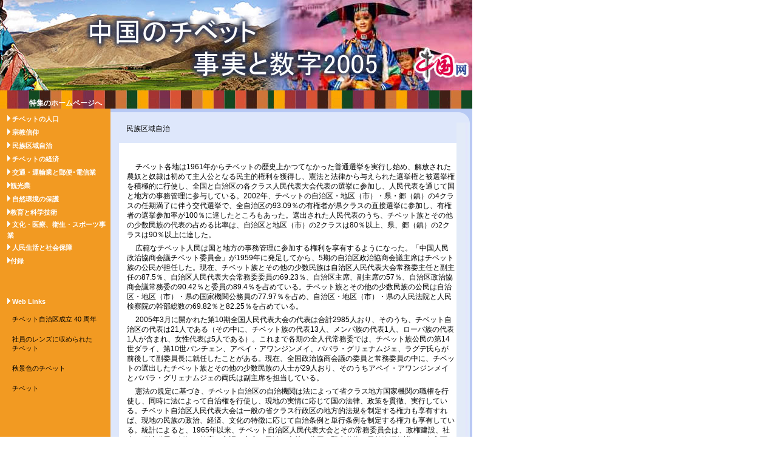

--- FILE ---
content_type: text/html; charset=UTF-8
request_url: http://japanese.china.org.cn/life/archive/xizang05/txt/2006-04/30/content_2235699.htm
body_size: 30475
content:
<html>
<head><meta http-equiv="Content-Type" content="text/html; charset=UTF-8"/>
<meta http-equiv="Content-Type" content="text/html; charset=UTF-8"/>
<title>中国のチベット　事実と数字2005_china.org.cn</title>
<meta name="keywords" content="Tibet,Tibet Autonomous Region,population,religion,Buddhism,autonomy,economy,transportation,environment,tourism"/>
<script type="text/javascript" language="JavaScript1.2">
<!--
/*
Highlight Table Cells Script- 
Last updated: 99/01/21
?Dynamic Drive (www.dynamicdrive.com)
For full source code, installation instructions,
100's more DHTML scripts, and Terms Of
Use, visit dynamicdrive.com
*/

function changeto(highlightcolor){
source=event.srcElement
if (source.tagName=="TR"||source.tagName=="TABLE")
return
while(source.tagName!="TD")
source=source.parentElement
if (source.style.backgroundColor!=highlightcolor&&source.id!="ignore")
source.style.backgroundColor=highlightcolor
}

function changeback(originalcolor){
if (event.fromElement.contains(event.toElement)||source.contains(event.toElement)||source.id=="ignore")
return
if (event.toElement!=source)
source.style.backgroundColor=originalcolor
}

function MM_swapImgRestore() { //v3.0
  var i,x,a=document.MM_sr; for(i=0;a&&i<a.length&&(x=a[i])&&x.oSrc;i++) x.src=x.oSrc;
}

function MM_preloadImages() { //v3.0
  var d=document; if(d.images){ if(!d.MM_p) d.MM_p=new Array();
    var i,j=d.MM_p.length,a=MM_preloadImages.arguments; for(i=0; i<a.length; i++)
    if (a[i].indexOf("#")!=0){ d.MM_p[j]=new Image; d.MM_p[j++].src=a[i];}}
}

function MM_findObj(n, d) { //v3.0
  var p,i,x;  if(!d) d=document; if((p=n.indexOf("?"))>0&&parent.frames.length) {
    d=parent.frames[n.substring(p+1)].document; n=n.substring(0,p);}
  if(!(x=d[n])&&d.all) x=d.all[n]; for (i=0;!x&&i<d.forms.length;i++) x=d.forms[i][n];
  for(i=0;!x&&d.layers&&i<d.layers.length;i++) x=MM_findObj(n,d.layers[i].document); return x;
}

function MM_swapImage() { //v3.0
  var i,j=0,x,a=MM_swapImage.arguments; document.MM_sr=new Array; for(i=0;i<(a.length-2);i+=3)
   if ((x=MM_findObj(a[i]))!=null){document.MM_sr[j++]=x; if(!x.oSrc) x.oSrc=x.src; x.src=a[i+2];}
}
//-->
</script>

<style type="text/css">
<!--
body,td,th {
    font-family: Arial, Helvetica, sans-serif;
    font-size: 12px;
}
body {
    margin-left: 0px;
    margin-top: 0px;
}
.text {
    font-size: 12px;
    color: #000000;
    text-decoration: none;
}
.a1 {
    font-size: 11px;
    color: #000000;
    text-decoration: none;
}
.a2 {
    font-size: 11px;
    font-weight: bold;
    color: #FFFFFF;
    text-decoration: none;
    line-height: 18px;
}
.a3 {
    font-family: Arial, Helvetica, sans-serif;
    font-size: 14px;
    font-weight: bold;
    color: #000000;
    text-decoration: none;
}
.a4 {
    font-size: 12px;
    line-height: 16px;
    color: #000000;
    text-decoration: none;
}
-->
</style>
</head>
<body>
<table width="778" border="0" cellspacing="0" cellpadding="0">
<tr>
<td><img src="http://images.china.cn/images1/ja/rwsssz/1-1.jpg" width="273" height="162"/></td>
<td><img src="http://images.china.cn/images1/ja/rwsssz/1-2.jpg" width="259" height="162"/></td>
<td><img src="http://images.china.cn/images1/ja/rwsssz/1-3.jpg" width="246" height="162"/></td>
</tr>
</table>

<table width="778" border="0" cellpadding="0" cellspacing="0" background="http://images.china.cn/images1/ja/rwsssz/2-1.jpg">
<tr>
<td height="13">
<table width="778" border="0" cellspacing="0" cellpadding="0">
<tr>
<td width="48">&#160;</td>
<td><span class="text"><a href="../../../node_2234032.htm" class="text"><strong><font color="#ffffff">特集のホームページへ</font></strong></a></span></td>
</tr>
</table>
</td>
</tr>
</table>

<table width="778" border="0" cellpadding="0" cellspacing="0">
<tr>
<td width="182" valign="top" bgcolor="f29a22">
<table width="182" border="0" cellspacing="0" cellpadding="0">
<tr>
<td height="6"></td>
</tr>

<tr>
<td height="22" class="a2" style="padding-left:12px" onmouseover="changeto('#d68a00')" onmouseout="changeback('#f29a22')"><img src="http://images.china.cn/images1/en/QA/10.gif" width="5" height="11"/> <a href="../../../node_2234044.htm" target="_self" class="a2">チベットの人口</a></td>
</tr>

<tr>
<td height="22" class="a2" style="padding-left:12px" onmouseover="changeto('#d68a00')" onmouseout="changeback('#f29a22')"><img src="http://images.china.cn/images1/en/QA/10.gif" width="5" height="11"/> <a href="../../../node_2234045.htm" target="_self" class="a2">宗教信仰</a></td>
</tr>

<tr>
<td height="22" class="a2" style="padding-left:12px" onmouseover="changeto('#d68a00')" onmouseout="changeback('#f29a22')"><img src="http://images.china.cn/images1/en/QA/10.gif" width="5" height="11"/> <a href="../../../node_2234047.htm" target="_self" class="a2">民族区域自治</a></td>
</tr>

<tr>
<td height="22" class="a2" style="padding-left:12px" onmouseover="changeto('#d68a00')" onmouseout="changeback('#f29a22')"><img src="http://images.china.cn/images1/en/QA/10.gif" width="5" height="11"/> <a href="../../../node_2234048.htm" target="_self" class="a2">チベットの経済</a></td>
</tr>

<tr>
<td height="22" class="a2" style="padding-left:12px" onmouseover="changeto('#d68a00')" onmouseout="changeback('#f29a22')"><img src="http://images.china.cn/images1/en/QA/10.gif" width="5" height="11"/> <a href="../../../node_2234049.htm" target="_self" class="a2">交通・運輸業と郵便･電信業</a></td>
</tr>

<tr>
<td height="22" class="a2" style="padding-left:12px" onmouseover="changeto('#d68a00')" onmouseout="changeback('#f29a22')"><img src="http://images.china.cn/images1/en/QA/10.gif" width="5" height="11"/><a href="../../../node_2234051.htm" target="_self" class="a2">観光業</a></td>
</tr>

<tr>
<td height="22" class="a2" style="padding-left:12px" onmouseover="changeto('#d68a00')" onmouseout="changeback('#f29a22')"><img src="http://images.china.cn/images1/en/QA/10.gif" width="5" height="11"/> <a href="../../../node_2234052.htm" target="_self" class="a2">自然環境の保護</a></td>
</tr>

<tr>
<td height="22" class="a2" style="padding-left:12px" onmouseover="changeto('#d68a00')" onmouseout="changeback('#f29a22')"><img src="http://images.china.cn/images1/en/QA/10.gif" width="5" height="11"/><a href="../../../node_2234053.htm" target="_self" class="a2">教育と科学技術</a></td>
</tr>

<tr>
<td height="22" class="a2" style="padding-left:12px" onmouseover="changeto('#d68a00')" onmouseout="changeback('#f29a22')"><img src="http://images.china.cn/images1/en/QA/10.gif" width="5" height="11"/> <a href="../../../node_2234054.htm" target="_self" class="a2">文化・医療、衛生・スポーツ事業</a> </td>
</tr>

<tr>
<td height="22" class="a2" style="padding-left:12px" onmouseover="changeto('#d68a00')" onmouseout="changeback('#f29a22')"><img src="http://images.china.cn/images1/en/QA/10.gif" width="5" height="11"/> <a href="../../../node_2234055.htm" target="_self" class="a2">人民生活と社会保障</a></td>
</tr>

<tr>
<td height="22" class="a2" style="padding-left:12px" onmouseover="changeto('#d68a00')" onmouseout="changeback('#f29a22')"><img src="http://images.china.cn/images1/en/QA/10.gif" width="5" height="11"/><a href="../../../node_2234056.htm" target="_self" class="a2">付録</a></td>
</tr>

<tr>
<td height="44"></td>
</tr>

<tr>
<td height="1" background="http://images.china.cn/images1/ja/rwsssz/bg14.gif"></td>
</tr>

<tr>
<td height="22" class="a2" style="padding-left:12px" onmouseover="changeto('#d68a00')" onmouseout="changeback('#f29a22')"><img src="http://images.china.cn/images1/en/QA/10.gif" width="5" height="11"/> <a href="http://russian.china.org.cn/archive2006/txt/2005-03/14/content_2163196.htm" class="a2">Web Links</a></td>
</tr>

<tr>
<td height="11"></td>
</tr>

<tr>
<td class="a1" style="padding-left:20px;padding-right:15px;padding-bottom:18px">
<p><a href="../../../../xizang40/node_2186323.htm" class="a1">チベット自治区成立 40 周年</a></p>
</td>
</tr>

<tr>
<td class="a1" style="padding-left:20px;padding-right:22px;padding-bottom:18px">
<p><a href="../../../../../../japanese/ja-tibet/index.htm" class="a1">社員のレンズに収められたチベット</a></p>
</td>
</tr>

<tr>
<td class="a1" style="padding-left:20px;padding-right:22px;padding-bottom:18px">
<p><a href="../../../../../../japanese/ja-xz/index.htm" class="a1">秋景色のチベット</a></p>
</td>
</tr>

<tr>
<td class="a1" style="padding-left:20px;padding-right:22px;padding-bottom:18px">
<p><a href="../../../../../../ri-xizang/index.htm" class="a1">チベット</a></p>
</td>
</tr>
</table>
</td>
<td width="596" valign="top">
<table width="596" border="0" cellspacing="0" cellpadding="0">
<tr>
<td height="23" background="http://images.china.cn/images1/ja/rwsssz/bg15.gif"></td>
</tr>
</table>

<table width="596" border="0" cellspacing="0" cellpadding="0">
<tr>
<td width="570" valign="top" bgcolor="#DEE7FB">
<table width="570" border="0" cellspacing="0" cellpadding="0">
<tr>
<td height="22" bgcolor="#DEE7FB" style="padding-left:26px">民族区域自治</td>
</tr>
</table>

<table width="570" border="0" cellspacing="0" cellpadding="0">
<tr>
<td width="14"></td>
<td width="556" valign="top">
<table width="556" border="0" cellspacing="0" cellpadding="0">
<tr>
<td height="12" background="http://images.china.cn/images1/ja/rwsssz/bg16.gif"></td>
</tr>
</table>

<table width="556" border="0" cellspacing="0" cellpadding="0">
<tr>
<td height="700" valign="top" bgcolor="#FFFFFF" class="a4" style="padding-top:25px;padding-left:10px;padding-gight:10px;padding-bottom:25px"><!--enpproperty <domainname>japanese.china.org.cn</domainname><date>2006-04-30 14:50:54.0</date><author></author><title>政治面の自治権</title><keyword>自治権</keyword><subtitle></subtitle><introtitle></introtitle><siteid>1004</siteid><nodeid>2234047</nodeid><nodename>民族区域自治</nodename>/enpproperty--><!--enpcontent--> 
<p style="MARGIN: 6px 3px 0px; TEXT-INDENT: 14px">
チベット各地は1961年からチベットの歴史上かつてなかった普通選挙を実行し始め、解放された農奴と奴隷は初めて主人公となる民主的権利を獲得し、憲法と法律から与えられた選挙権と被選挙権を積極的に行使し、全国と自治区の各クラス人民代表大会代表の選挙に参加し、人民代表を通じて国と地方の事務管理に参与している。2002年、チベットの自治区・地区（市）・県・郷（鎮）の4クラスの任期満了に伴う交代選挙で、全自治区の93.09％の有権者が県クラスの直接選挙に参加し、有権者の選挙参加率が100％に達したところもあった。選出された人民代表のうち、チベット族とその他の少数民族の代表の占める比率は、自治区と地区（市）の2クラスは80％以上、県、郷（鎮）の2クラスは90％以上に達した。</p>

<p style="MARGIN: 6px 3px 0px; TEXT-INDENT: 14px">
広範なチベット人民は国と地方の事務管理に参加する権利を享有するようになった。「中国人民政治協商会議チベット委員会」が1959年に発足してから、5期の自治区政治協商会議主席はチベット族の公民が担任した。現在、チベット族とその他の少数民族は自治区人民代表大会常務委主任と副主任の87.5％、自治区人民代表大会常務委委員の69.23％、自治区主席、副主席の57％、自治区政治協商会議常務委の90.42％と委員の89.4％を占めている。チベット族とその他の少数民族の公民は自治区・地区（市）・県の国家機関公務員の77.97％を占め、自治区・地区（市）・県の人民法院と人民検察院の幹部総数の69.82％と82.25％を占めている。</p>

<p style="MARGIN: 6px 3px 0px; TEXT-INDENT: 14px">
2005年3月に開かれた第10期全国人民代表大会の代表は合計2985人おり、そのうち、チベット自治区の代表は21人である（その中に、チベット族の代表13人、メンパ族の代表1人、ローバ族の代表1人が含まれ、女性代表は5人である）。これまで各期の全人代常務委では、チベット族公民の第14世ダライ、第10世パンチェン、アペイ・アワンジンメイ、パバラ・グリェナムジェ、ラグデ氏らが前後して副委員長に就任したことがある。現在、全国政治協商会議の委員と常務委員の中に、チベットの選出したチベット族とその他の少数民族の人士が29人おり、そのうちアペイ・アワンジンメイとパバラ・グリェナムジェの両氏は副主席を担当している。</p>

<p style="MARGIN: 6px 3px 0px; TEXT-INDENT: 14px">
憲法の規定に基づき、チベット自治区の自治機関は法によって省クラス地方国家機関の職権を行使し、同時に法によって自治権を行使し、現地の実情に応じて国の法律、政策を貫徹、実行している。チベット自治区人民代表大会は一般の省クラス行政区の地方的法規を制定する権力も享有すれば、現地の民族の政治、経済、文化の特徴に応じて自治条例と単行条例を制定する権力も享有している。統計によると、1965年以来、チベット自治区人民代表大会とその常務委員会は、政権建設、社会・経済発展、婚姻、教育、言語・文字、司法、森林、草原、野生動物と天然資源保護など各方面の地方的法規と単行条例を合計220件制定した。これらの法規と条例は、チベット地方の民族区域自治の鮮明的な特徴を持っている。</p>

<p style="MARGIN: 6px 3px 0px; TEXT-INDENT: 14px">
「民族区域自治法」の規定によると、上級国家機関の決議、決定、命令、指示に、チベット自治区の実情に適しないものがあれば、自治区は上級国家機関に報告し、認可を得て変通して執行するかまたは執行を停止することができ、また授けられた権限に基づき、現地の実情と結びつけて、国の関係法律の変通条例と補充規定を制定、実施することもできる。例えば、1981年、チベット自治区人民代表大会常務委員会はチベットの少数民族の婚姻習俗の実情から出発して、「『中華人民共和国婚姻法』の施行に関するチベット自治区の変通条例」を可決した。同変通条例は、「婚姻法」に規定された男女の法定結婚年齢をそれぞれ2歳を下げ、しかも変更条例施行前に形成された1妻多夫と1夫多妻の婚姻関係に対し、自発的に婚姻関係解除を申し出なければ、その関係の維持を許可すると規定している。</p>

<p style="MARGIN: 6px 3px 0px; TEXT-INDENT: 14px">
チベットの自然地理の特徴に基づき、チベット自治区は職員・労働者の週間勤務時間を全国の法定勤務時間より5時間少ない35時間に定めている。</p>

<p style="MARGIN: 6px 3px 0px; TEXT-INDENT: 14px"><span lang="EN-US">&#160;</span></p>

<table align="center">
<tr>
<td><img alt="" src="http://images.china.cn/images1/200604/286023.jpg" border="0"/> </td>
</tr>
</table>

  

<p style="MARGIN: 6px 3px 0px; TEXT-INDENT: 14px">
全国的法定祝祭日のほか、チベット自治機関はさらに「チベット暦新年」、「シュエトン祭」などチベット民族の伝統的祭日を自治区の祝祭日とすることを定めた。この決定は、広範なチベット族人民が絢爛多彩な伝統的祝祭日を享受することを法律面から保障している。</p>

<p style="MARGIN: 6px 3px 0px; TEXT-INDENT: 14px">
チベット族の祝祭日の中で、チベット暦新年が最も盛大である。それはチベット暦の1月1日から始まるが、新年のための準備はチベット暦の前の年の12月初めから始まるのが普通である。チベット暦の元旦の日に、目下の者は目上の者に新年を祝い、「ザシデレ」（縁起がよく、物事が順調に運ぶ）とあいさつを交わしてから朝食を始め、互いに青稞酒をすすめる。この日は門を閉じて面会を謝絶する。通りはひっそりとして人々は家で新年を祝ったり仏事をしたりするだけである。翌日から親友たちは年始回りを始め、民間芸人たちもあちこちでチベット劇を演じる。こうした年始回りと自ら楽しむ文芸活動は3日ないし5日続き、その後は次第に神を楽しませる仏事活動に入る。ラサ地区の仏事活動は主に祈祷法会であり、東部のチャムドと北部のチャンタン草原では、人々は山を回って仏を参拝し、寺院に布施を揚げ、線香を立て、新しい年が天候に恵まれ、国が泰平で、人民が平安であるように祈る。</p>

<p style="MARGIN: 6px 3px 0px; TEXT-INDENT: 14px" align="center">
<strong>チベットの主な祝祭日</strong>&#160;</p>

<table class="MsoTableGrid" cellspacing="0" cellpadding="0" border="1">
<tr style="mso-yfti-irow: 0; mso-yfti-firstrow: yes">
<td style="BORDER-RIGHT: windowtext 1pt solid; PADDING-RIGHT: 5.4pt; BORDER-TOP: windowtext 1pt solid; PADDING-LEFT: 5.4pt; PADDING-BOTTOM: 0cm; BORDER-LEFT: windowtext 1pt solid; WIDTH: 213.05pt; PADDING-TOP: 0cm; BORDER-BOTTOM: windowtext 1pt solid; BACKGROUND-COLOR: transparent; mso-border-alt: solid windowtext .5pt" valign="top" width="284">
<p class="MsoNormal" style="MARGIN: 0cm 0cm 0pt"><span lang="EN-US">祝祭日の名称</span></p>
</td>
<td style="BORDER-RIGHT: windowtext 1pt solid; PADDING-RIGHT: 5.4pt; BORDER-TOP: windowtext 1pt solid; PADDING-LEFT: 5.4pt; PADDING-BOTTOM: 0cm; BORDER-LEFT: #c0c0c0; WIDTH: 213.05pt; PADDING-TOP: 0cm; BORDER-BOTTOM: windowtext 1pt solid; BACKGROUND-COLOR: transparent; mso-border-alt: solid windowtext .5pt; mso-border-left-alt: solid windowtext .5pt" valign="top" width="284">
<p class="MsoNormal" style="MARGIN: 0cm 0cm 0pt"><span lang="EN-US">チベット暦の時間と主な内容</span></p>
</td>
</tr>

<tr style="mso-yfti-irow: 1">
<td style="BORDER-RIGHT: windowtext 1pt solid; PADDING-RIGHT: 5.4pt; BORDER-TOP: #c0c0c0; PADDING-LEFT: 5.4pt; PADDING-BOTTOM: 0cm; BORDER-LEFT: windowtext 1pt solid; WIDTH: 213.05pt; PADDING-TOP: 0cm; BORDER-BOTTOM: windowtext 1pt solid; BACKGROUND-COLOR: transparent; mso-border-alt: solid windowtext .5pt; mso-border-top-alt: solid windowtext .5pt" valign="top" width="284">
<p class="MsoNormal" style="MARGIN: 0cm 0cm 0pt"><span lang="EN-US">チベット暦新年</span></p>
</td>
<td style="BORDER-RIGHT: windowtext 1pt solid; PADDING-RIGHT: 5.4pt; BORDER-TOP: #c0c0c0; PADDING-LEFT: 5.4pt; PADDING-BOTTOM: 0cm; BORDER-LEFT: #c0c0c0; WIDTH: 213.05pt; PADDING-TOP: 0cm; BORDER-BOTTOM: windowtext 1pt solid; BACKGROUND-COLOR: transparent; mso-border-alt: solid windowtext .5pt; mso-border-left-alt: solid windowtext .5pt; mso-border-top-alt: solid windowtext .5pt" valign="top" width="284">
<p class="MsoNormal" style="MARGIN: 0cm 0cm 0pt"><span lang="EN-US">普通はチベット暦1月1日から始まり、一年のうち最も盛大な祭日である。</span></p>
</td>
</tr>

<tr style="mso-yfti-irow: 2">
<td style="BORDER-RIGHT: windowtext 1pt solid; PADDING-RIGHT: 5.4pt; BORDER-TOP: #c0c0c0; PADDING-LEFT: 5.4pt; PADDING-BOTTOM: 0cm; BORDER-LEFT: windowtext 1pt solid; WIDTH: 213.05pt; PADDING-TOP: 0cm; BORDER-BOTTOM: windowtext 1pt solid; BACKGROUND-COLOR: transparent; mso-border-alt: solid windowtext .5pt; mso-border-top-alt: solid windowtext .5pt" valign="top" width="284">
<p class="MsoNormal" style="MARGIN: 0cm 0cm 0pt"><span lang="EN-US">召集大法会</span></p>
</td>
<td style="BORDER-RIGHT: windowtext 1pt solid; PADDING-RIGHT: 5.4pt; BORDER-TOP: #c0c0c0; PADDING-LEFT: 5.4pt; PADDING-BOTTOM: 0cm; BORDER-LEFT: #c0c0c0; WIDTH: 213.05pt; PADDING-TOP: 0cm; BORDER-BOTTOM: windowtext 1pt solid; BACKGROUND-COLOR: transparent; mso-border-alt: solid windowtext .5pt; mso-border-left-alt: solid windowtext .5pt; mso-border-top-alt: solid windowtext .5pt" valign="top" width="284">
<p class="MsoNormal" style="MARGIN: 0cm 0cm 0pt"><span lang="EN-US">チベット暦1月4日から25日まで行われ、各地の僧侶がラサのチョカン寺に集まり、祈祷したり、仏経を学び体得を交流したりする。</span></p>
</td>
</tr>

<tr style="mso-yfti-irow: 3">
<td style="BORDER-RIGHT: windowtext 1pt solid; PADDING-RIGHT: 5.4pt; BORDER-TOP: #c0c0c0; PADDING-LEFT: 5.4pt; PADDING-BOTTOM: 0cm; BORDER-LEFT: windowtext 1pt solid; WIDTH: 213.05pt; PADDING-TOP: 0cm; BORDER-BOTTOM: windowtext 1pt solid; BACKGROUND-COLOR: transparent; mso-border-alt: solid windowtext .5pt; mso-border-top-alt: solid windowtext .5pt" valign="top" width="284">
<p class="MsoNormal" style="MARGIN: 0cm 0cm 0pt"><span lang="EN-US">提灯祭</span></p>
</td>
<td style="BORDER-RIGHT: windowtext 1pt solid; PADDING-RIGHT: 5.4pt; BORDER-TOP: #c0c0c0; PADDING-LEFT: 5.4pt; PADDING-BOTTOM: 0cm; BORDER-LEFT: #c0c0c0; WIDTH: 213.05pt; PADDING-TOP: 0cm; BORDER-BOTTOM: windowtext 1pt solid; BACKGROUND-COLOR: transparent; mso-border-alt: solid windowtext .5pt; mso-border-left-alt: solid windowtext .5pt; mso-border-top-alt: solid windowtext .5pt" valign="top" width="284">
<p class="MsoNormal" style="MARGIN: 0cm 0cm 0pt"><span lang="EN-US">チベット暦1月15日。昔は宗教信者が集会する日で、この日、人々は酥油でつくった提灯を釈迦牟尼に供えた。その後は提灯の塔や棚もつくるようになり、さまざまな人物や草花、鳥獣をつくって観賞する。</span></p>
</td>
</tr>

<tr style="mso-yfti-irow: 4">
<td style="BORDER-RIGHT: windowtext 1pt solid; PADDING-RIGHT: 5.4pt; BORDER-TOP: #c0c0c0; PADDING-LEFT: 5.4pt; PADDING-BOTTOM: 0cm; BORDER-LEFT: windowtext 1pt solid; WIDTH: 213.05pt; PADDING-TOP: 0cm; BORDER-BOTTOM: windowtext 1pt solid; BACKGROUND-COLOR: transparent; mso-border-alt: solid windowtext .5pt; mso-border-top-alt: solid windowtext .5pt" valign="top" width="284">
<p class="MsoNormal" style="MARGIN: 0cm 0cm 0pt"><span lang="EN-US">沐浴祭</span></p>
</td>
<td style="BORDER-RIGHT: windowtext 1pt solid; PADDING-RIGHT: 5.4pt; BORDER-TOP: #c0c0c0; PADDING-LEFT: 5.4pt; PADDING-BOTTOM: 0cm; BORDER-LEFT: #c0c0c0; WIDTH: 213.05pt; PADDING-TOP: 0cm; BORDER-BOTTOM: windowtext 1pt solid; BACKGROUND-COLOR: transparent; mso-border-alt: solid windowtext .5pt; mso-border-left-alt: solid windowtext .5pt; mso-border-top-alt: solid windowtext .5pt" valign="top" width="284">
<p class="MsoNormal" style="MARGIN: 0cm 0cm 0pt"><span lang="EN-US">チベット族にチベット暦7月上旬に人々が川辺へ行って体を洗う習俗があり、「沐浴祭」と呼ばれている。この祭は1週間続くため、沐浴週間とも呼ばれている。</span></p>
</td>
</tr>

<tr style="mso-yfti-irow: 5">
<td style="BORDER-RIGHT: windowtext 1pt solid; PADDING-RIGHT: 5.4pt; BORDER-TOP: #c0c0c0; PADDING-LEFT: 5.4pt; PADDING-BOTTOM: 0cm; BORDER-LEFT: windowtext 1pt solid; WIDTH: 213.05pt; PADDING-TOP: 0cm; BORDER-BOTTOM: windowtext 1pt solid; BACKGROUND-COLOR: transparent; mso-border-alt: solid windowtext .5pt; mso-border-top-alt: solid windowtext .5pt" valign="top" width="284">
<p class="MsoNormal" style="MARGIN: 0cm 0cm 0pt"><span lang="EN-US">シュエトン祭</span></p>
</td>
<td style="BORDER-RIGHT: windowtext 1pt solid; PADDING-RIGHT: 5.4pt; BORDER-TOP: #c0c0c0; PADDING-LEFT: 5.4pt; PADDING-BOTTOM: 0cm; BORDER-LEFT: #c0c0c0; WIDTH: 213.05pt; PADDING-TOP: 0cm; BORDER-BOTTOM: windowtext 1pt solid; BACKGROUND-COLOR: transparent; mso-border-alt: solid windowtext .5pt; mso-border-left-alt: solid windowtext .5pt; mso-border-top-alt: solid windowtext .5pt" valign="top" width="284">
<p class="MsoNormal" style="MARGIN: 0cm 0cm 0pt"><span lang="EN-US">ヨーグルトを食べる祭日で、現在では、イベントの内容がチベット劇の上演を主とすることに変わったため、「チベット劇祭」とも呼ばれている。普通は6月末から7月初めにかけて行われる。</span></p>
</td>
</tr>

<tr style="mso-yfti-irow: 6">
<td style="BORDER-RIGHT: windowtext 1pt solid; PADDING-RIGHT: 5.4pt; BORDER-TOP: #c0c0c0; PADDING-LEFT: 5.4pt; PADDING-BOTTOM: 0cm; BORDER-LEFT: windowtext 1pt solid; WIDTH: 213.05pt; PADDING-TOP: 0cm; BORDER-BOTTOM: windowtext 1pt solid; BACKGROUND-COLOR: transparent; mso-border-alt: solid windowtext .5pt; mso-border-top-alt: solid windowtext .5pt" valign="top" width="284">
<p class="MsoNormal" style="MARGIN: 0cm 0cm 0pt"><span lang="EN-US">競馬祭</span></p>
</td>
<td style="BORDER-RIGHT: windowtext 1pt solid; PADDING-RIGHT: 5.4pt; BORDER-TOP: #c0c0c0; PADDING-LEFT: 5.4pt; PADDING-BOTTOM: 0cm; BORDER-LEFT: #c0c0c0; WIDTH: 213.05pt; PADDING-TOP: 0cm; BORDER-BOTTOM: windowtext 1pt solid; BACKGROUND-COLOR: transparent; mso-border-alt: solid windowtext .5pt; mso-border-left-alt: solid windowtext .5pt; mso-border-top-alt: solid windowtext .5pt" valign="top" width="284">
<p class="MsoNormal" style="MARGIN: 0cm 0cm 0pt"><span lang="EN-US">馬を走らせて矢を射るのはチベット人が好んでするスポーツであり、一般にはチベット暦の7月末から８月初めにかけて行われる。祭の期間に物資交流活動も行われる。</span></p>
</td>
</tr>

<tr style="mso-yfti-irow: 7">
<td style="BORDER-RIGHT: windowtext 1pt solid; PADDING-RIGHT: 5.4pt; BORDER-TOP: #c0c0c0; PADDING-LEFT: 5.4pt; PADDING-BOTTOM: 0cm; BORDER-LEFT: windowtext 1pt solid; WIDTH: 213.05pt; PADDING-TOP: 0cm; BORDER-BOTTOM: windowtext 1pt solid; BACKGROUND-COLOR: transparent; mso-border-alt: solid windowtext .5pt; mso-border-top-alt: solid windowtext .5pt" valign="top" width="284">オンコル祭</td>
<td style="BORDER-RIGHT: windowtext 1pt solid; PADDING-RIGHT: 5.4pt; BORDER-TOP: #c0c0c0; PADDING-LEFT: 5.4pt; PADDING-BOTTOM: 0cm; BORDER-LEFT: #c0c0c0; WIDTH: 213.05pt; PADDING-TOP: 0cm; BORDER-BOTTOM: windowtext 1pt solid; BACKGROUND-COLOR: transparent; mso-border-alt: solid windowtext .5pt; mso-border-left-alt: solid windowtext .5pt; mso-border-top-alt: solid windowtext .5pt" valign="top" width="284">
<p class="MsoNormal" style="MARGIN: 0cm 0cm 0pt"><span lang="EN-US">チベット族人民が豊作を前祝いする祭日である。一般には農作物が熟する時に行われ、競馬、弓術、チベット劇上演などのイベントがある。</span></p>
</td>
</tr>

<tr style="mso-yfti-irow: 8">
<td style="BORDER-RIGHT: windowtext 1pt solid; PADDING-RIGHT: 5.4pt; BORDER-TOP: #c0c0c0; PADDING-LEFT: 5.4pt; PADDING-BOTTOM: 0cm; BORDER-LEFT: windowtext 1pt solid; WIDTH: 213.05pt; PADDING-TOP: 0cm; BORDER-BOTTOM: windowtext 1pt solid; BACKGROUND-COLOR: transparent; mso-border-alt: solid windowtext .5pt; mso-border-top-alt: solid windowtext .5pt" valign="top" width="284">
<p class="MsoNormal" style="MARGIN: 0cm 0cm 0pt"><span lang="EN-US">サガダワ祭</span></p>
</td>
<td style="BORDER-RIGHT: windowtext 1pt solid; PADDING-RIGHT: 5.4pt; BORDER-TOP: #c0c0c0; PADDING-LEFT: 5.4pt; PADDING-BOTTOM: 0cm; BORDER-LEFT: #c0c0c0; WIDTH: 213.05pt; PADDING-TOP: 0cm; BORDER-BOTTOM: windowtext 1pt solid; BACKGROUND-COLOR: transparent; mso-border-alt: solid windowtext .5pt; mso-border-left-alt: solid windowtext .5pt; mso-border-top-alt: solid windowtext .5pt" valign="top" width="284">
<p class="MsoNormal" style="MARGIN: 0cm 0cm 0pt"><span lang="EN-US">チベット暦４月15日は釈迦牟尼の誕生日と言い伝えられ、また文成公主（唐朝の王女）がラサに着いた日とも言い伝えられている。そのため、毎年のこの日にラサのチベット族の人々は集会や園遊会を催す。</span></p>
</td>
</tr>

<tr style="mso-yfti-irow: 9; mso-yfti-lastrow: yes">
<td style="BORDER-RIGHT: windowtext 1pt solid; PADDING-RIGHT: 5.4pt; BORDER-TOP: #c0c0c0; PADDING-LEFT: 5.4pt; PADDING-BOTTOM: 0cm; BORDER-LEFT: windowtext 1pt solid; WIDTH: 213.05pt; PADDING-TOP: 0cm; BORDER-BOTTOM: windowtext 1pt solid; BACKGROUND-COLOR: transparent; mso-border-alt: solid windowtext .5pt; mso-border-top-alt: solid windowtext .5pt" valign="top" width="284">
<p class="MsoNormal" style="MARGIN: 0cm 0cm 0pt"><span lang="EN-US">ズァンムニンジサン祭</span></p>
</td>
<td style="BORDER-RIGHT: windowtext 1pt solid; PADDING-RIGHT: 5.4pt; BORDER-TOP: #c0c0c0; PADDING-LEFT: 5.4pt; PADDING-BOTTOM: 0cm; BORDER-LEFT: #c0c0c0; WIDTH: 213.05pt; PADDING-TOP: 0cm; BORDER-BOTTOM: windowtext 1pt solid; BACKGROUND-COLOR: transparent; mso-border-alt: solid windowtext .5pt; mso-border-left-alt: solid windowtext .5pt; mso-border-top-alt: solid windowtext .5pt" valign="top" width="284">
<p class="MsoNormal" style="MARGIN: 0cm 0cm 0pt"><span lang="EN-US">もとの意味は「世界の仏を祭る日」であり、毎年のチベット暦5月15日に催された。民主改革後、毎年の5月1日から15日までの半カ月の間に、ラサのチベット族の人々は、「リンカ」（公園）に行って散歩したり、歌ったり、踊ったり、露天で食事したりして、大衆的な園遊会となった。</span></p>
</td>
</tr>
</table>
<!--/enpcontent--></td>
</tr>
</table>

<table width="556" border="0" cellspacing="0" cellpadding="0">
<tr>
<td height="13" background="http://images.china.cn/images1/ja/rwsssz/bg17.gif"></td>
</tr>
</table>
</td>
</tr>
</table>
</td>
<td width="26" background="http://images.china.cn/images1/ja/rwsssz/bg09.gif"></td>
</tr>
</table>

<table width="596" border="0" cellspacing="0" cellpadding="0">
<tr>
<td width="571" height="21" bgcolor="#DEE7FB"></td>
<td width="25" background="http://images.china.cn/images1/ja/rwsssz/bg18.gif"></td>
</tr>
</table>
</td>
</tr>
</table>

<table width="778" border="0" cellspacing="0" cellpadding="0">
<tr>
<td height="1" bgcolor="b8c8f9"></td>
</tr>
</table>

<table width="778" border="0" cellspacing="0" cellpadding="0">
<tr>
<td height="45" align="center" bgcolor="e2941d"><font color="#ffffff">Copyright © China Internet Information Center. All Rights Reserved<br/>
 E-mail: webmaster@china.org.cn Tel: 86-10-68326688 (20060404)</font></td>
</tr>
</table>
</body>
</html>